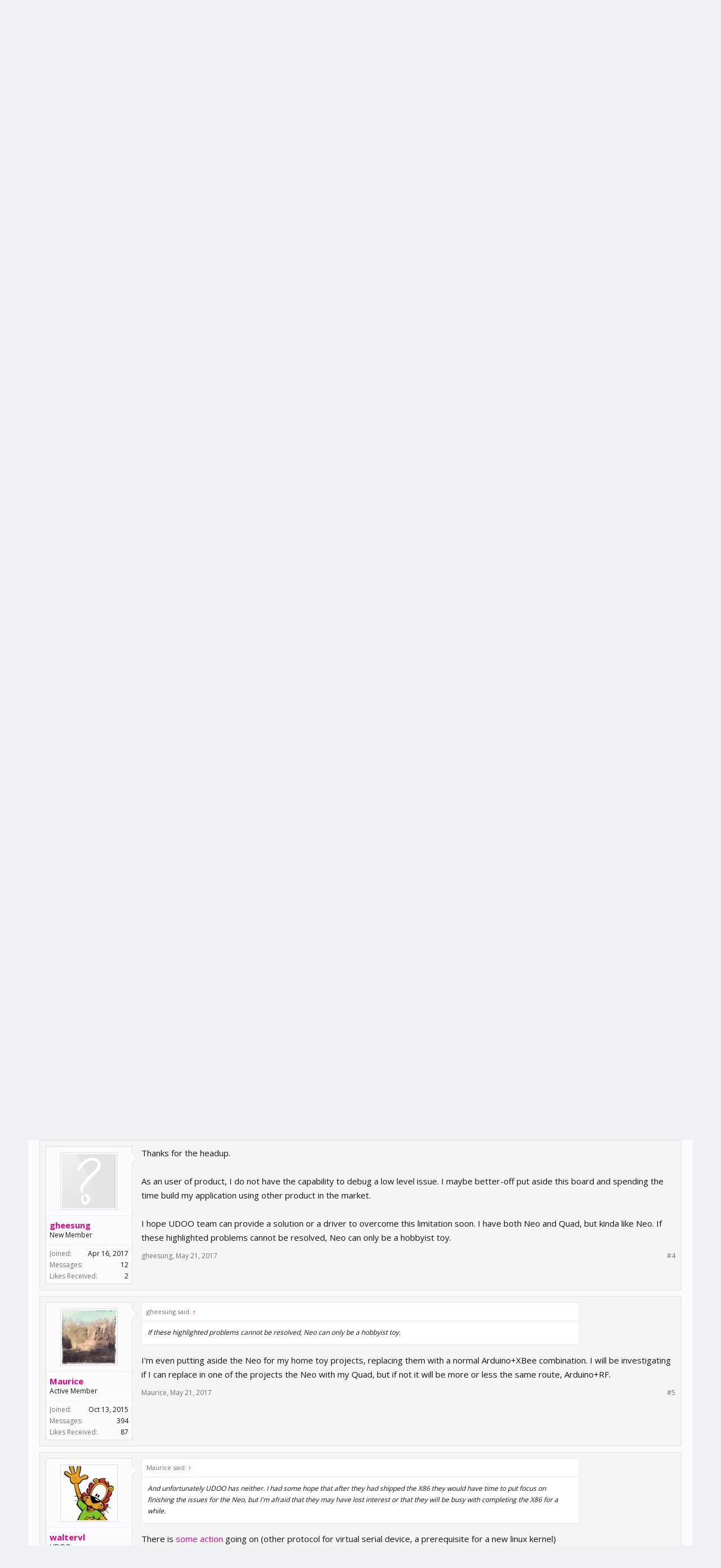

--- FILE ---
content_type: text/html; charset=UTF-8
request_url: https://www.udoo.org/forum/threads/radiohead-library.7132/
body_size: 13018
content:
<!DOCTYPE html>
<html id="XenForo" lang="en-US" dir="LTR" class="Public NoJs LoggedOut NoSidebar  Responsive" xmlns:fb="http://www.facebook.com/2008/fbml">
<head>

	<meta charset="utf-8" />
	<meta http-equiv="X-UA-Compatible" content="IE=Edge,chrome=1" />
	
		<meta name="viewport" content="width=device-width, initial-scale=1" />
	
	
		<base href="https://www.udoo.org/forum/" />
		<script>
			var _b = document.getElementsByTagName('base')[0], _bH = "https://www.udoo.org/forum/";
			if (_b && _b.href != _bH) _b.href = _bH;
		</script>
	

	<title>Radiohead library | UDOO Forum</title>
	
	<noscript><style>.JsOnly, .jsOnly { display: none !important; }</style></noscript>
	<link rel="stylesheet" href="css.php?css=xenforo,form,public&amp;style=6&amp;dir=LTR&amp;d=1741600862" />
	<link rel="stylesheet" href="css.php?css=bb_code,login_bar,message,message_user_info,share_page,thread_view&amp;style=6&amp;dir=LTR&amp;d=1741600862" />
	
	
		<link rel="stylesheet" href="https://maxcdn.bootstrapcdn.com/font-awesome/4.4.0/css/font-awesome.min.css">
	
	
		<link href='//fonts.googleapis.com/css?family=Open+Sans:400,700' rel='stylesheet' type='text/css'>
	

	

	<script>

	(function(i,s,o,g,r,a,m){i['GoogleAnalyticsObject']=r;i[r]=i[r]||function(){
	(i[r].q=i[r].q||[]).push(arguments)},i[r].l=1*new Date();a=s.createElement(o),
	m=s.getElementsByTagName(o)[0];a.async=1;a.src=g;m.parentNode.insertBefore(a,m)
	})(window,document,'script','https://www.google-analytics.com/analytics.js','ga');
	
	ga('create', 'UA-40057783-1', 'auto');
	ga('send', 'pageview');

</script>
		<script src="js/jquery/jquery-1.11.0.min.js"></script>	
		
	<script src="js/xenforo/xenforo.js?_v=417c0c88"></script>

	
	<link rel="apple-touch-icon" href="https://www.udoo.org/images/mano.png" />
	<link rel="alternate" type="application/rss+xml" title="RSS feed for UDOO Forum" href="forums/-/index.rss" />
	
	
	<link rel="canonical" href="http://www.udoo.org/forum/threads/radiohead-library.7132/" />
	<meta name="description" content="I am trying to compile the radiohead sample code for Neo but I have problem compiling. Has anyone successfully get it to work?

#include &lt;RH_ASK.h&gt;..." />	<meta property="og:site_name" content="UDOO Forum" />
	<meta property="og:image" content="https://www.udoo.org/forum/styles/flatawesome/xenforo/avatars/avatar_m.png" />
	<meta property="og:image" content="https://www.udoo.org/images/mano.png" />
	<meta property="og:type" content="article" />
	<meta property="og:url" content="http://www.udoo.org/forum/threads/radiohead-library.7132/" />
	<meta property="og:title" content="Radiohead library" />
	<meta property="og:description" content="I am trying to compile the radiohead sample code for Neo but I have problem compiling. Has anyone successfully get it to work?

#include &lt;RH_ASK.h&gt;..." />
	
	
	

<link rel="icon" href="https://www.udoo.org/forum/favicon.ico" type="image/x-icon">
</head>

<body class="node39 node38 SelectQuotable">



	

<div id="loginBar">
	<div class="pageWidth">
		<div class="pageContent">	
			<h3 id="loginBarHandle">
				<label for="LoginControl"><a href="login/" class="concealed noOutline">Log in or Sign up</a></label>
			</h3>
			
			<span class="helper"></span>

			
		</div>
	</div>
</div>

<div class="topHelper"></div>
<div id="headerMover">
	<div id="headerProxy"></div>

<div id="content" class="thread_view">
	<div class="pageWidth">
		<div class="pageContent">
			<!-- main content area -->
			
			
			
			
						
						
						
						
						<div class="breadBoxTop ">
							
							

<nav>
	
		
			
				
			
		
			
				
			
		
	

	<fieldset class="breadcrumb">
		<a href="misc/quick-navigation-menu?selected=node-39" class="OverlayTrigger jumpMenuTrigger" data-cacheOverlay="true" title="Open quick navigation"><i class="fa fa-sitemap"></i></a>
			
		<div class="boardTitle"><strong>UDOO Forum</strong></div>
		
		<span class="crumbs">
			
				<span class="crust homeCrumb" itemscope="itemscope" itemtype="http://data-vocabulary.org/Breadcrumb">
					<a href="http://www.udoo.org/forum/" class="crumb" rel="up" itemprop="url"><span itemprop="title"><i class="fa fa-home"></i></span></a>
					<span class="arrow"><span></span></span>
				</span>
			
			
			
				<span class="crust selectedTabCrumb" itemscope="itemscope" itemtype="http://data-vocabulary.org/Breadcrumb">
					<a href="https://www.udoo.org/forum/" class="crumb" rel="up" itemprop="url"><span itemprop="title">Forums</span></a>
					<span class="arrow"><span>&gt;</span></span>
				</span>
			
			
			
				
					<span class="crust" itemscope="itemscope" itemtype="http://data-vocabulary.org/Breadcrumb">
						<a href="https://www.udoo.org/forum/#boards.38" class="crumb" rel="up" itemprop="url"><span itemprop="title">Boards</span></a>
						<span class="arrow"><span>&gt;</span></span>
					</span>
				
					<span class="crust" itemscope="itemscope" itemtype="http://data-vocabulary.org/Breadcrumb">
						<a href="https://www.udoo.org/forum/forums/udoo-neo.39/" class="crumb" rel="up" itemprop="url"><span itemprop="title">UDOO NEO</span></a>
						<span class="arrow"><span>&gt;</span></span>
					</span>
				
			
		</span>
	</fieldset>
</nav>
						</div>
						
						
						
					
						<!--[if lt IE 8]>
							<p class="importantMessage">You are using an out of date browser. It  may not display this or other websites correctly.<br />You should upgrade or use an <a href="https://www.google.com/chrome/browser/" target="_blank">alternative browser</a>.</p>
						<![endif]-->

						
						

						
						
						
						
												
							<!-- h1 title, description -->
							<div class="titleBar">
								
								<h1>Radiohead library</h1>
								
								<p id="pageDescription" class="muted ">
	Discussion in '<a href="forums/udoo-neo.39/">UDOO NEO</a>' started by <a href="members/gheesung.40855/" class="username" dir="auto">gheesung</a>, <a href="threads/radiohead-library.7132/"><span class="DateTime" title="May 21, 2017 at 4:52 AM">May 21, 2017</span></a>.
</p>
							</div>
						
						
						
						
						
						<!-- main template -->
						



























	




<div class="pageNavLinkGroup">
	<div class="linkGroup SelectionCountContainer">
		
		
	</div>

	
</div>





<form action="inline-mod/post/switch" method="post"
	class="InlineModForm section"
	data-cookieName="posts"
	data-controls="#InlineModControls"
	data-imodOptions="#ModerationSelect option">

	<ol class="messageList" id="messageList">
		
			
				


<li id="post-27256" class="message   " data-author="gheesung">

	

<div class="messageUserInfo" itemscope="itemscope" itemtype="http://data-vocabulary.org/Person">	
<div class="messageUserBlock ">
	
		<div class="avatarHolder">
			<span class="helper"></span>
			<a href="members/gheesung.40855/" class="avatar Av40855m" data-avatarhtml="true"><img src="styles/flatawesome/xenforo/avatars/avatar_m.png" width="96" height="96" alt="gheesung" /></a>
			
			<!-- slot: message_user_info_avatar -->
		</div>
	


	
		<h3 class="userText">
			<a href="members/gheesung.40855/" class="username" dir="auto" itemprop="name">gheesung</a>
			<em class="userTitle" itemprop="title">New Member</em>
			
			<!-- slot: message_user_info_text -->
		</h3>
	
		
	
		<div class="extraUserInfo">
			
			
				
					<dl class="pairsJustified">
						<dt>Joined:</dt>
						<dd>Apr 16, 2017</dd>
					</dl>
				
				
				
					<dl class="pairsJustified">
						<dt>Messages:</dt>
						<dd><a href="search/member?user_id=40855" class="concealed" rel="nofollow">12</a></dd>
					</dl>
				
				
				
					<dl class="pairsJustified">
						<dt>Likes Received:</dt>
						<dd>2</dd>
					</dl>
				
				
				
			
				
				
				
				
				
			
				
							
						
			
			
		</div>
	
		


	<span class="arrow"><span></span></span>
</div>
</div>

	<div class="messageInfo primaryContent">
		
		
		
		
		
		<div class="messageContent">		
			<article>
				<blockquote class="messageText SelectQuoteContainer ugc baseHtml">
					
					I am trying to compile the radiohead sample code for Neo but I have problem compiling. Has anyone successfully get it to work?<br />
<br />


<div class="bbCodeBlock bbCodeCode">
	<div class="type">Code:</div>
	<pre>#include &lt;RH_ASK.h&gt;
#include &lt;SPI.h&gt; // Not actually used but needed to compile

RH_ASK driver;
//RH_ASK driver(2000, 2, 4, 5); // ESP8266: do not use pin 11

void setup()
{
    Serial.begin(9600);      // Debugging only
    if (!driver.init())
         Serial.println(&quot;init failed&quot;);
}

void loop()
{
    const char *msg = &quot;hello&quot;;

    driver.send((uint8_t *)msg, strlen(msg));
    driver.waitPacketSent();
    Serial.println(&quot;Packet Sent&quot;);
    delay(2000);
}</pre>
</div><br />


<div class="bbCodeBlock bbCodeCode">
	<div class="type">Code:</div>
	<pre>D:\devl\Arduino\libraries\RadioHead\RHHardwareSPI.cpp: In member function 'virtual void RHHardwareSPI::attachInterrupt()':

D:\devl\Arduino\libraries\RadioHead\RHHardwareSPI.cpp:49:9: error: 'class SPIClass' has no member named 'attachInterrupt'
     SPI.attachInterrupt();
         ^

D:\devl\Arduino\libraries\RadioHead\RHHardwareSPI.cpp: In member function 'virtual void RHHardwareSPI::detachInterrupt()':

D:\devl\Arduino\libraries\RadioHead\RHHardwareSPI.cpp:56:9: error: 'class SPIClass' has no member named 'detachInterrupt'
     SPI.detachInterrupt();
         ^

D:\devl\Arduino\libraries\RadioHead\RHHardwareSPI.cpp: In member function 'virtual void RHHardwareSPI::begin()':

D:\devl\Arduino\libraries\RadioHead\RHHardwareSPI.cpp:98:29: error: invalid conversion from 'uint8_t {aka unsigned char}' to 'BitOrder' [-fpermissive]
     SPI.setBitOrder(bitOrder);
                             ^
In file included from D:\devl\Arduino\libraries\RadioHead/RadioHead.h:812:0,
                 from D:\devl\Arduino\libraries\RadioHead/RHGenericSPI.h:10,
                 from D:\devl\Arduino\libraries\RadioHead/RHHardwareSPI.h:10,
                 from D:\devl\Arduino\libraries\RadioHead\RHHardwareSPI.cpp:7:
C:\Users\gheesung\AppData\Local\Arduino15\packages\UDOO\hardware\solox\1.6.7\libraries\SPI/SPI.h:46:7: note: initializing argument 1 of 'void SPIClass::setBitOrder(BitOrder)'
  void setBitOrder(BitOrder);
       ^
D:\devl\Arduino\libraries\RadioHead\RHHardwareSPI.cpp:28:27: error: 'VARIANT_MCK' was not declared in this scope
  #define SPI_CLOCK_DIV16 (VARIANT_MCK/84000000) // 1MHz
                           ^
D:\devl\Arduino\libraries\RadioHead\RHHardwareSPI.cpp:107:16: note: in expansion of macro 'SPI_CLOCK_DIV16'
      divider = SPI_CLOCK_DIV16;
                ^
D:\devl\Arduino\libraries\RadioHead\RHHardwareSPI.cpp:137:9: error: 'class SPIClass' has no member named 'setClockDivider'
     SPI.setClockDivider(divider);
         ^
D:\devl\Arduino\libraries\RadioHead\RHHardwareSPI.cpp:140:9: error: 'class SPIClass' has no member named 'setClockDivider'
     SPI.setClockDivider(divider);
         ^
exit status 1
Error compiling for board UDOO Neo (Cortex M4).</pre>
</div>
					<div class="messageTextEndMarker">&nbsp;</div>
				</blockquote>
			</article>
			
			
		</div>
		
		
		
		
		
		
		
				
		<div class="messageMeta ToggleTriggerAnchor">
			
			<div class="privateControls">
				
				<span class="item muted">
					<span class="authorEnd"><a href="members/gheesung.40855/" class="username author" dir="auto">gheesung</a>,</span>
					<a href="threads/radiohead-library.7132/" title="Permalink" class="datePermalink"><span class="DateTime" title="May 21, 2017 at 4:52 AM">May 21, 2017</span></a>
				</span>
				
				
				
				
				
				
				
				
				
				
				
			</div>
			
			<div class="publicControls">
				<a href="threads/radiohead-library.7132/" title="Permalink" class="item muted postNumber hashPermalink OverlayTrigger" data-href="posts/27256/permalink">#1</a>
				
				
				
				
			</div>
		</div>
	
		
		<div id="likes-post-27256"></div>
	</div>

	
	
	
	
</li>



			
		
			
				


<li id="post-27260" class="message   " data-author="waltervl">

	

<div class="messageUserInfo" itemscope="itemscope" itemtype="http://data-vocabulary.org/Person">	
<div class="messageUserBlock ">
	
		<div class="avatarHolder">
			<span class="helper"></span>
			<a href="members/waltervl.37904/" class="avatar Av37904m" data-avatarhtml="true"><img src="data/avatars/m/37/37904.jpg?1453677763" width="96" height="96" alt="waltervl" /></a>
			
			<!-- slot: message_user_info_avatar -->
		</div>
	


	
		<h3 class="userText">
			<a href="members/waltervl.37904/" class="username" dir="auto" itemprop="name">waltervl</a>
			<em class="userTitle" itemprop="title">UDOOer</em>
			
			<!-- slot: message_user_info_text -->
		</h3>
	
		
	
		<div class="extraUserInfo">
			
			
				
					<dl class="pairsJustified">
						<dt>Joined:</dt>
						<dd>Dec 12, 2015</dd>
					</dl>
				
				
				
					<dl class="pairsJustified">
						<dt>Messages:</dt>
						<dd><a href="search/member?user_id=37904" class="concealed" rel="nofollow">2,314</a></dd>
					</dl>
				
				
				
					<dl class="pairsJustified">
						<dt>Likes Received:</dt>
						<dd>580</dd>
					</dl>
				
				
				
			
				
				
				
				
				
			
				
							
						
			
			
		</div>
	
		


	<span class="arrow"><span></span></span>
</div>
</div>

	<div class="messageInfo primaryContent">
		
		
		
		
		
		<div class="messageContent">		
			<article>
				<blockquote class="messageText SelectQuoteContainer ugc baseHtml">
					
					The SPI library of the Neo is not compatible with the latest Arduino one. That is why you get these errors.<br />
<br />
We as an community have not been able to find a solution. See also known Arduino  issues thread in my signature.<br />
<br />
Edit: Typo
					<div class="messageTextEndMarker">&nbsp;</div>
				</blockquote>
			</article>
			
			
		</div>
		
		
		
			<div class="editDate">
			
				Last edited: <span class="DateTime" title="May 23, 2017 at 9:18 PM">May 23, 2017</span>
			
			</div>
		
		
		
		
		
				
		<div class="messageMeta ToggleTriggerAnchor">
			
			<div class="privateControls">
				
				<span class="item muted">
					<span class="authorEnd"><a href="members/waltervl.37904/" class="username author" dir="auto">waltervl</a>,</span>
					<a href="threads/radiohead-library.7132/#post-27260" title="Permalink" class="datePermalink"><span class="DateTime" title="May 21, 2017 at 9:07 AM">May 21, 2017</span></a>
				</span>
				
				
				
				
				
				
				
				
				
				
				
			</div>
			
			<div class="publicControls">
				<a href="threads/radiohead-library.7132/#post-27260" title="Permalink" class="item muted postNumber hashPermalink OverlayTrigger" data-href="posts/27260/permalink">#2</a>
				
				
				
				
			</div>
		</div>
	
		
		<div id="likes-post-27260"></div>
	</div>

	
	
	
	
</li>

			
		
			
				


<li id="post-27261" class="message   " data-author="Maurice">

	

<div class="messageUserInfo" itemscope="itemscope" itemtype="http://data-vocabulary.org/Person">	
<div class="messageUserBlock ">
	
		<div class="avatarHolder">
			<span class="helper"></span>
			<a href="members/maurice.37630/" class="avatar Av37630m" data-avatarhtml="true"><img src="data/avatars/m/37/37630.jpg?1459886733" width="96" height="96" alt="Maurice" /></a>
			
			<!-- slot: message_user_info_avatar -->
		</div>
	


	
		<h3 class="userText">
			<a href="members/maurice.37630/" class="username" dir="auto" itemprop="name">Maurice</a>
			<em class="userTitle" itemprop="title">Active Member</em>
			
			<!-- slot: message_user_info_text -->
		</h3>
	
		
	
		<div class="extraUserInfo">
			
			
				
					<dl class="pairsJustified">
						<dt>Joined:</dt>
						<dd>Oct 13, 2015</dd>
					</dl>
				
				
				
					<dl class="pairsJustified">
						<dt>Messages:</dt>
						<dd><a href="search/member?user_id=37630" class="concealed" rel="nofollow">394</a></dd>
					</dl>
				
				
				
					<dl class="pairsJustified">
						<dt>Likes Received:</dt>
						<dd>87</dd>
					</dl>
				
				
				
			
				
				
				
				
				
			
				
							
						
			
			
		</div>
	
		


	<span class="arrow"><span></span></span>
</div>
</div>

	<div class="messageInfo primaryContent">
		
		
		
		
		
		<div class="messageContent">		
			<article>
				<blockquote class="messageText SelectQuoteContainer ugc baseHtml">
					
					<div class="bbCodeBlock bbCodeQuote" data-author="waltervl">
	<aside>
		
			<div class="attribution type">waltervl said:
				
					<a href="goto/post?id=27260#post-27260" class="AttributionLink">&uarr;</a>
				
			</div>
		
		<blockquote class="quoteContainer"><div class="quote">We as an community have not been ableto did a solution.</div><div class="quoteExpand">Click to expand...</div></blockquote>
	</aside>
</div>And unfortunately UDOO has neither. I had some hope that after they had shipped the X86 they would have time to put focus on finishing the issues for the Neo, but I&#039;m afraid that they may have lost interest or that they will be busy with completing the X86 for a while.
					<div class="messageTextEndMarker">&nbsp;</div>
				</blockquote>
			</article>
			
			
		</div>
		
		
		
		
		
		
		
				
		<div class="messageMeta ToggleTriggerAnchor">
			
			<div class="privateControls">
				
				<span class="item muted">
					<span class="authorEnd"><a href="members/maurice.37630/" class="username author" dir="auto">Maurice</a>,</span>
					<a href="threads/radiohead-library.7132/#post-27261" title="Permalink" class="datePermalink"><span class="DateTime" title="May 21, 2017 at 9:23 AM">May 21, 2017</span></a>
				</span>
				
				
				
				
				
				
				
				
				
				
				
			</div>
			
			<div class="publicControls">
				<a href="threads/radiohead-library.7132/#post-27261" title="Permalink" class="item muted postNumber hashPermalink OverlayTrigger" data-href="posts/27261/permalink">#3</a>
				
				
				
				
			</div>
		</div>
	
		
		<div id="likes-post-27261"></div>
	</div>

	
	
	
	
</li>

			
		
			
				


<li id="post-27262" class="message   " data-author="gheesung">

	

<div class="messageUserInfo" itemscope="itemscope" itemtype="http://data-vocabulary.org/Person">	
<div class="messageUserBlock ">
	
		<div class="avatarHolder">
			<span class="helper"></span>
			<a href="members/gheesung.40855/" class="avatar Av40855m" data-avatarhtml="true"><img src="styles/flatawesome/xenforo/avatars/avatar_m.png" width="96" height="96" alt="gheesung" /></a>
			
			<!-- slot: message_user_info_avatar -->
		</div>
	


	
		<h3 class="userText">
			<a href="members/gheesung.40855/" class="username" dir="auto" itemprop="name">gheesung</a>
			<em class="userTitle" itemprop="title">New Member</em>
			
			<!-- slot: message_user_info_text -->
		</h3>
	
		
	
		<div class="extraUserInfo">
			
			
				
					<dl class="pairsJustified">
						<dt>Joined:</dt>
						<dd>Apr 16, 2017</dd>
					</dl>
				
				
				
					<dl class="pairsJustified">
						<dt>Messages:</dt>
						<dd><a href="search/member?user_id=40855" class="concealed" rel="nofollow">12</a></dd>
					</dl>
				
				
				
					<dl class="pairsJustified">
						<dt>Likes Received:</dt>
						<dd>2</dd>
					</dl>
				
				
				
			
				
				
				
				
				
			
				
							
						
			
			
		</div>
	
		


	<span class="arrow"><span></span></span>
</div>
</div>

	<div class="messageInfo primaryContent">
		
		
		
		
		
		<div class="messageContent">		
			<article>
				<blockquote class="messageText SelectQuoteContainer ugc baseHtml">
					
					Thanks for the headup. <br />
<br />
As an user of product, I do not have the capability to debug a low level issue. I maybe better-off put aside this board  and spending the time build my application using other product in the market.<br />
<br />
I hope UDOO team can provide a solution or a driver to overcome this limitation soon. I have both Neo and Quad, but kinda like Neo. If these highlighted problems cannot be resolved, Neo can only be a hobbyist toy.
					<div class="messageTextEndMarker">&nbsp;</div>
				</blockquote>
			</article>
			
			
		</div>
		
		
		
		
		
		
		
				
		<div class="messageMeta ToggleTriggerAnchor">
			
			<div class="privateControls">
				
				<span class="item muted">
					<span class="authorEnd"><a href="members/gheesung.40855/" class="username author" dir="auto">gheesung</a>,</span>
					<a href="threads/radiohead-library.7132/#post-27262" title="Permalink" class="datePermalink"><span class="DateTime" title="May 21, 2017 at 9:46 AM">May 21, 2017</span></a>
				</span>
				
				
				
				
				
				
				
				
				
				
				
			</div>
			
			<div class="publicControls">
				<a href="threads/radiohead-library.7132/#post-27262" title="Permalink" class="item muted postNumber hashPermalink OverlayTrigger" data-href="posts/27262/permalink">#4</a>
				
				
				
				
			</div>
		</div>
	
		
		<div id="likes-post-27262"></div>
	</div>

	
	
	
	
</li>

			
		
			
				


<li id="post-27263" class="message   " data-author="Maurice">

	

<div class="messageUserInfo" itemscope="itemscope" itemtype="http://data-vocabulary.org/Person">	
<div class="messageUserBlock ">
	
		<div class="avatarHolder">
			<span class="helper"></span>
			<a href="members/maurice.37630/" class="avatar Av37630m" data-avatarhtml="true"><img src="data/avatars/m/37/37630.jpg?1459886733" width="96" height="96" alt="Maurice" /></a>
			
			<!-- slot: message_user_info_avatar -->
		</div>
	


	
		<h3 class="userText">
			<a href="members/maurice.37630/" class="username" dir="auto" itemprop="name">Maurice</a>
			<em class="userTitle" itemprop="title">Active Member</em>
			
			<!-- slot: message_user_info_text -->
		</h3>
	
		
	
		<div class="extraUserInfo">
			
			
				
					<dl class="pairsJustified">
						<dt>Joined:</dt>
						<dd>Oct 13, 2015</dd>
					</dl>
				
				
				
					<dl class="pairsJustified">
						<dt>Messages:</dt>
						<dd><a href="search/member?user_id=37630" class="concealed" rel="nofollow">394</a></dd>
					</dl>
				
				
				
					<dl class="pairsJustified">
						<dt>Likes Received:</dt>
						<dd>87</dd>
					</dl>
				
				
				
			
				
				
				
				
				
			
				
							
						
			
			
		</div>
	
		


	<span class="arrow"><span></span></span>
</div>
</div>

	<div class="messageInfo primaryContent">
		
		
		
		
		
		<div class="messageContent">		
			<article>
				<blockquote class="messageText SelectQuoteContainer ugc baseHtml">
					
					<div class="bbCodeBlock bbCodeQuote" data-author="gheesung">
	<aside>
		
			<div class="attribution type">gheesung said:
				
					<a href="goto/post?id=27262#post-27262" class="AttributionLink">&uarr;</a>
				
			</div>
		
		<blockquote class="quoteContainer"><div class="quote">If these highlighted problems cannot be resolved, Neo can only be a hobbyist toy.</div><div class="quoteExpand">Click to expand...</div></blockquote>
	</aside>
</div>I&#039;m even putting aside the Neo for my home toy projects, replacing them with a normal Arduino+XBee combination. I will be investigating if I can replace in one of the projects the Neo with my Quad, but if not it will be more or less the same route, Arduino+RF.
					<div class="messageTextEndMarker">&nbsp;</div>
				</blockquote>
			</article>
			
			
		</div>
		
		
		
		
		
		
		
				
		<div class="messageMeta ToggleTriggerAnchor">
			
			<div class="privateControls">
				
				<span class="item muted">
					<span class="authorEnd"><a href="members/maurice.37630/" class="username author" dir="auto">Maurice</a>,</span>
					<a href="threads/radiohead-library.7132/#post-27263" title="Permalink" class="datePermalink"><span class="DateTime" title="May 21, 2017 at 11:00 AM">May 21, 2017</span></a>
				</span>
				
				
				
				
				
				
				
				
				
				
				
			</div>
			
			<div class="publicControls">
				<a href="threads/radiohead-library.7132/#post-27263" title="Permalink" class="item muted postNumber hashPermalink OverlayTrigger" data-href="posts/27263/permalink">#5</a>
				
				
				
				
			</div>
		</div>
	
		
		<div id="likes-post-27263"></div>
	</div>

	
	
	
	
</li>

			
		
			
				


<li id="post-27354" class="message   " data-author="waltervl">

	

<div class="messageUserInfo" itemscope="itemscope" itemtype="http://data-vocabulary.org/Person">	
<div class="messageUserBlock ">
	
		<div class="avatarHolder">
			<span class="helper"></span>
			<a href="members/waltervl.37904/" class="avatar Av37904m" data-avatarhtml="true"><img src="data/avatars/m/37/37904.jpg?1453677763" width="96" height="96" alt="waltervl" /></a>
			
			<!-- slot: message_user_info_avatar -->
		</div>
	


	
		<h3 class="userText">
			<a href="members/waltervl.37904/" class="username" dir="auto" itemprop="name">waltervl</a>
			<em class="userTitle" itemprop="title">UDOOer</em>
			
			<!-- slot: message_user_info_text -->
		</h3>
	
		
	
		<div class="extraUserInfo">
			
			
				
					<dl class="pairsJustified">
						<dt>Joined:</dt>
						<dd>Dec 12, 2015</dd>
					</dl>
				
				
				
					<dl class="pairsJustified">
						<dt>Messages:</dt>
						<dd><a href="search/member?user_id=37904" class="concealed" rel="nofollow">2,314</a></dd>
					</dl>
				
				
				
					<dl class="pairsJustified">
						<dt>Likes Received:</dt>
						<dd>580</dd>
					</dl>
				
				
				
			
				
				
				
				
				
			
				
							
						
			
			
		</div>
	
		


	<span class="arrow"><span></span></span>
</div>
</div>

	<div class="messageInfo primaryContent">
		
		
		
		
		
		<div class="messageContent">		
			<article>
				<blockquote class="messageText SelectQuoteContainer ugc baseHtml">
					
					<div class="bbCodeBlock bbCodeQuote" data-author="Maurice">
	<aside>
		
			<div class="attribution type">Maurice said:
				
					<a href="goto/post?id=27261#post-27261" class="AttributionLink">&uarr;</a>
				
			</div>
		
		<blockquote class="quoteContainer"><div class="quote">And unfortunately UDOO has neither. I had some hope that after they had shipped the X86 they would have time to put focus on finishing the issues for the Neo, but I&#039;m afraid that they may have lost interest or that they will be busy with completing the X86 for a while.</div><div class="quoteExpand">Click to expand...</div></blockquote>
	</aside>
</div>There is <a href="https://github.com/UDOOboard/arduino-board-package/commits/rpmsg" target="_blank" class="externalLink" rel="nofollow">some action</a> going on (other protocol for virtual serial device, a prerequisite for a new linux kernel)<br />
Hoping that the <a href="https://www.udoo.org/forum/threads/known-neo-arduino-problems-overview.4513/" class="internalLink">other issues</a> will be adressed directly after that.
					<div class="messageTextEndMarker">&nbsp;</div>
				</blockquote>
			</article>
			
			
		</div>
		
		
		
		
		
		
		
				
		<div class="messageMeta ToggleTriggerAnchor">
			
			<div class="privateControls">
				
				<span class="item muted">
					<span class="authorEnd"><a href="members/waltervl.37904/" class="username author" dir="auto">waltervl</a>,</span>
					<a href="threads/radiohead-library.7132/#post-27354" title="Permalink" class="datePermalink"><span class="DateTime" title="May 23, 2017 at 9:09 PM">May 23, 2017</span></a>
				</span>
				
				
				
				
				
				
				
				
				
				
				
			</div>
			
			<div class="publicControls">
				<a href="threads/radiohead-library.7132/#post-27354" title="Permalink" class="item muted postNumber hashPermalink OverlayTrigger" data-href="posts/27354/permalink">#6</a>
				
				
				
				
			</div>
		</div>
	
		
		<div id="likes-post-27354"></div>
	</div>

	
	
	
	
</li>

			
		
			
				


<li id="post-27359" class="message   " data-author="jas-mx">

	

<div class="messageUserInfo" itemscope="itemscope" itemtype="http://data-vocabulary.org/Person">	
<div class="messageUserBlock ">
	
		<div class="avatarHolder">
			<span class="helper"></span>
			<a href="members/jas-mx.35057/" class="avatar Av35057m" data-avatarhtml="true"><img src="styles/flatawesome/xenforo/avatars/avatar_m.png" width="96" height="96" alt="jas-mx" /></a>
			
			<!-- slot: message_user_info_avatar -->
		</div>
	


	
		<h3 class="userText">
			<a href="members/jas-mx.35057/" class="username" dir="auto" itemprop="name">jas-mx</a>
			<em class="userTitle" itemprop="title">Active Member</em>
			
			<!-- slot: message_user_info_text -->
		</h3>
	
		
	
		<div class="extraUserInfo">
			
			
				
					<dl class="pairsJustified">
						<dt>Joined:</dt>
						<dd>Dec 31, 2013</dd>
					</dl>
				
				
				
					<dl class="pairsJustified">
						<dt>Messages:</dt>
						<dd><a href="search/member?user_id=35057" class="concealed" rel="nofollow">407</a></dd>
					</dl>
				
				
				
					<dl class="pairsJustified">
						<dt>Likes Received:</dt>
						<dd>118</dd>
					</dl>
				
				
				
			
				
				
				
				
				
			
				
							
						
			
			
		</div>
	
		


	<span class="arrow"><span></span></span>
</div>
</div>

	<div class="messageInfo primaryContent">
		
		
		
		
		
		<div class="messageContent">		
			<article>
				<blockquote class="messageText SelectQuoteContainer ugc baseHtml">
					
					<div class="bbCodeBlock bbCodeQuote" data-author="waltervl">
	<aside>
		
			<div class="attribution type">waltervl said:
				
					<a href="goto/post?id=27354#post-27354" class="AttributionLink">&uarr;</a>
				
			</div>
		
		<blockquote class="quoteContainer"><div class="quote">There is <a href="https://github.com/UDOOboard/arduino-board-package/commits/rpmsg" target="_blank" class="externalLink" rel="nofollow">some action</a> going on (other protocol for virtual serial device, a prerequisite for a new linux kernel)</div><div class="quoteExpand">Click to expand...</div></blockquote>
	</aside>
</div>Not sure what action your expecting, but that change is just for porting rpsmg support to MQX which in itself is EOL (dropped by NXP for imx6sx). Therefore supporting a newer kernel may also be problematic.
					<div class="messageTextEndMarker">&nbsp;</div>
				</blockquote>
			</article>
			
			
		</div>
		
		
		
			<div class="editDate">
			
				Last edited: <span class="DateTime" title="May 24, 2017 at 7:39 AM">May 24, 2017</span>
			
			</div>
		
		
		
		
		
				
		<div class="messageMeta ToggleTriggerAnchor">
			
			<div class="privateControls">
				
				<span class="item muted">
					<span class="authorEnd"><a href="members/jas-mx.35057/" class="username author" dir="auto">jas-mx</a>,</span>
					<a href="threads/radiohead-library.7132/#post-27359" title="Permalink" class="datePermalink"><span class="DateTime" title="May 24, 2017 at 7:14 AM">May 24, 2017</span></a>
				</span>
				
				
				
				
				
				
				
				
				
				
				
			</div>
			
			<div class="publicControls">
				<a href="threads/radiohead-library.7132/#post-27359" title="Permalink" class="item muted postNumber hashPermalink OverlayTrigger" data-href="posts/27359/permalink">#7</a>
				
				
				
				
			</div>
		</div>
	
		
		<div id="likes-post-27359"></div>
	</div>

	
	
	
	
</li>

			
		
		
	</ol>

	

	<input type="hidden" name="_xfToken" value="" />

</form>

	<div class="pageNavLinkGroup">
			
				
					<div class="linkGroup">
						
							<label for="LoginControl"><a href="login/" class="concealed element">(You must log in or sign up to reply here.)</a></label>
						
					</div>
				
			
			<div class="linkGroup" style="display: none"><a href="javascript:" class="muted JsOnly DisplayIgnoredContent Tooltip" title="Show hidden content by ">Show Ignored Content</a></div>

			
	</div>













	



	

	<div class="sharePage">
		<h3 class="textHeading larger">Share This Page</h3>
		
			
			
				<div class="tweet shareControl">
					<a href="https://twitter.com/share" class="twitter-share-button"
						data-count="horizontal"
						data-lang="en-US"
						data-url="http://www.udoo.org/forum/threads/radiohead-library.7132/"
						data-text="Radiohead library"
						
						data-related="UDOO_Board">Tweet</a>
				</div>
			
			
				<div class="plusone shareControl">
					<div class="g-plusone" data-size="medium" data-count="true" data-href="http://www.udoo.org/forum/threads/radiohead-library.7132/"></div>
				</div>
			
			
				<div class="facebookLike shareControl">
					
					<div class="fb-like" data-href="http://www.udoo.org/forum/threads/radiohead-library.7132/" data-width="400" data-layout="standard" data-action="recommend" data-show-faces="true" data-colorscheme="light"></div>
				</div>
			
			
		
	</div>

						
						
						
						
							<!-- login form, to be moved to the upper drop-down -->
							







<form action="login/login" method="post" class="xenForm " id="login" style="display:none">

	

	<div class="ctrlWrapper">
		<dl class="ctrlUnit">
			<dt><label for="LoginControl">Your name or email address:</label></dt>
			<dd><input type="text" name="login" id="LoginControl" class="textCtrl" tabindex="101" /></dd>
		</dl>
	
	
		<dl class="ctrlUnit">
			<dt>
				<label for="ctrl_password">Do you already have an account?</label>
			</dt>
			<dd>
				<ul>
					<li><label for="ctrl_not_registered"><input type="radio" name="register" value="1" id="ctrl_not_registered" tabindex="105" />
						No, create an account now.</label></li>
					<li><label for="ctrl_registered"><input type="radio" name="register" value="0" id="ctrl_registered" tabindex="105" checked="checked" class="Disabler" />
						Yes, my password is:</label></li>
					<li id="ctrl_registered_Disabler">
						<input type="password" name="password" class="textCtrl" id="ctrl_password" tabindex="102" />
						<div class="lostPassword"><a href="lost-password/" class="OverlayTrigger OverlayCloser" tabindex="106">Forgot your password?</a></div>
					</li>
				</ul>
			</dd>
		</dl>
	
		
		<dl class="ctrlUnit submitUnit">
			<dt></dt>
			<dd>
				<input type="submit" class="button primary" value="Log in" tabindex="104" data-loginPhrase="Log in" data-signupPhrase="Sign up" />
				<label for="ctrl_remember" class="rememberPassword"><input type="checkbox" name="remember" value="1" id="ctrl_remember" tabindex="103" /> Stay logged in</label>
			</dd>
		</dl>
	</div>

	<input type="hidden" name="cookie_check" value="1" />
	<input type="hidden" name="redirect" value="/forum/threads/radiohead-library.7132/" />
	<input type="hidden" name="_xfToken" value="" />

</form>
						
						
					
			
						
			<div class="breadBoxBottom">

<nav>
	

	<fieldset class="breadcrumb">
		<a href="misc/quick-navigation-menu?selected=node-39" class="OverlayTrigger jumpMenuTrigger" data-cacheOverlay="true" title="Open quick navigation"><i class="fa fa-sitemap"></i></a>
			
		<div class="boardTitle"><strong>UDOO Forum</strong></div>
		
		<span class="crumbs">
			
				<span class="crust homeCrumb">
					<a href="http://www.udoo.org/forum/" class="crumb"><span><i class="fa fa-home"></i></span></a>
					<span class="arrow"><span></span></span>
				</span>
			
			
			
				<span class="crust selectedTabCrumb">
					<a href="https://www.udoo.org/forum/" class="crumb"><span>Forums</span></a>
					<span class="arrow"><span>&gt;</span></span>
				</span>
			
			
			
				
					<span class="crust">
						<a href="https://www.udoo.org/forum/#boards.38" class="crumb"><span>Boards</span></a>
						<span class="arrow"><span>&gt;</span></span>
					</span>
				
					<span class="crust">
						<a href="https://www.udoo.org/forum/forums/udoo-neo.39/" class="crumb"><span>UDOO NEO</span></a>
						<span class="arrow"><span>&gt;</span></span>
					</span>
				
			
		</span>
	</fieldset>
</nav></div>
			
						
			
						
		</div>
	</div>
</div>

<header>
	


<div id="header">
	<link rel="stylesheet" id="redux-google-fonts-css"  href="//fonts.googleapis.com/css?family=Raleway%3A700%2C500%2C600%7CRoboto+Slab%7CQuicksand%3A700&#038;subset=latin&#038;ver=1421317743" type="text/css" media="all" />

<div id="logoBlock">
	<div class="pageWidth">
		<div class="pageContent" style="text-align:right;">

			<div id="logo" style="float:left; height: 50px; max-width: 100%; margin-top: 0px;">
				<a href="http://udoo.org/forum/" title="UDOO">
					<img src="http://udoo.org/wp-content/uploads/2019/05/logoogo.png" alt="" />						
				</a>
			</div>
	
			<nav class="header-menu menu-style- menu-uppercase-yes submenu-">
					<ul id="header-menu" class="menu">
                        
                        
<li class="menu-item-1964 color 2ecc71 menu-item menu-item-type-custom menu-item-object-custom menu-item-has-children simple"><a href="#">UDOO PRODUCTS</a>
<ul class="sub-menu">
	<li class="menu-item-9937 menu-item menu-item-type-post_type menu-item-object-page "><a href="#">UDOO BOLT GEAR</a><ul class="sub-menu">
    <li class="menu-item-8320 menu-item menu-item-type-post_type menu-item-object-page "><a href="https://www.udoo.org/udooboltgear/">OVERVIEW</a></li>
	<li class="menu-item-4942 menu-item menu-item-type-post_type menu-item-object-page "><a href="https://www.udoo.org/udoo-bolt-gear/">DISCOVER</a></li>
	<li class="menu-item-4941 menu-item menu-item-type-post_type menu-item-object-page "><a href="https://www.udoo.org/get-started-bolt-gear/">GET STARTED</a></li>
	<li class="menu-item-8570 menu-item menu-item-type-post_type menu-item-object-page "><a href="https://www.udoo.org/docs-gear/">DOCS</a></li>
	<li class="menu-item-8151 menu-item menu-item-type-post_type menu-item-object-page "><a href="https://shop.udoo.org/udoo-bolt-gear.html" target="_blank">BUY</a></li>
        </ul></li>
	
    <li class="menu-item-9937 menu-item menu-item-type-post_type menu-item-object-page "><a href="#">UDOO BOLT</a><ul class="sub-menu">
    
	<li class="menu-item-4942 menu-item menu-item-type-post_type menu-item-object-page "><a href="https://www.udoo.org/udoo-bolt/">DISCOVER</a></li>
	<li class="menu-item-4941 menu-item menu-item-type-post_type menu-item-object-page "><a href="https://www.udoo.org/get-started-bolt/">GET STARTED</a></li>
	<li class="menu-item-8570 menu-item menu-item-type-post_type menu-item-object-page "><a href="https://www.udoo.org/docs-bolt/">DOCS</a></li>
	<li class="menu-item-8151 menu-item menu-item-type-post_type menu-item-object-page "><a href="https://shop.udoo.org/products/bolt.html" target="_blank">BUY</a></li>
        </ul></li>
    
    <li class="menu-item-9937 menu-item menu-item-type-post_type menu-item-object-page "><a href="#">UDOO X86 II</a><ul class="sub-menu">
    
	<li class="menu-item-4942 menu-item menu-item-type-post_type menu-item-object-page "><a href="https://www.udoo.org/udoo-x86-ii/">DISCOVER</a></li>
	<li class="menu-item-4941 menu-item menu-item-type-post_type menu-item-object-page "><a href="https://www.udoo.org/get-started-x86-ii/">GET STARTED</a></li>
	<li class="menu-item-8570 menu-item menu-item-type-post_type menu-item-object-page "><a href="https://www.udoo.org/docs-x86/">DOCS</a></li>
	<li class="menu-item-8151 menu-item menu-item-type-post_type menu-item-object-page "><a href="https://shop.udoo.org/x86.html" target="_blank">BUY</a></li>
        </ul></li>
    
    <li class="menu-item-9937 menu-item menu-item-type-post_type menu-item-object-page "><a href="#">UDOO NEO</a><ul class="sub-menu">
    
	<li class="menu-item-4942 menu-item menu-item-type-post_type menu-item-object-page "><a href="https://www.udoo.org/udoo-neo/">DISCOVER</a></li>
	<li class="menu-item-4941 menu-item menu-item-type-post_type menu-item-object-page "><a href="https://www.udoo.org/get-started-neo/">GET STARTED</a></li>
        <li class="menu-item-4941 menu-item menu-item-type-post_type menu-item-object-page "><a href="https://www.udoo.org/resources-neo/">RESOURCES</a></li>
	<li class="menu-item-8570 menu-item menu-item-type-post_type menu-item-object-page "><a href="https://www.udoo.org/docs-neo/">DOCS</a></li>
	<li class="menu-item-8151 menu-item menu-item-type-post_type menu-item-object-page "><a href="https://shop.udoo.org/neo.html" target="_blank">BUY</a></li>
        </ul></li>
    
    <li class="menu-item-9937 menu-item menu-item-type-post_type menu-item-object-page "><a href="#">UDOO QUAD/DUAL</a><ul class="sub-menu">
    
	<li class="menu-item-4942 menu-item menu-item-type-post_type menu-item-object-page "><a href="https://www.udoo.org/udoo-quad-dual/">DISCOVER</a></li>
	<li class="menu-item-4941 menu-item menu-item-type-post_type menu-item-object-page "><a href="https://www.udoo.org/get-started-quad-dual/">GET STARTED</a></li>
        <li class="menu-item-4941 menu-item menu-item-type-post_type menu-item-object-page "><a href="https://www.udoo.org/resources-quad-dual/">RESOURCES</a></li>
	<li class="menu-item-8570 menu-item menu-item-type-post_type menu-item-object-page "><a href="https://www.udoo.org/docs/">DOCS</a></li>
	<li class="menu-item-8151 menu-item menu-item-type-post_type menu-item-object-page "><a href="https://shop.udoo.org/quad-dual.html" target="_blank">BUY</a></li>
        </ul></li>
    
    <li class="menu-item-9937 menu-item menu-item-type-post_type menu-item-object-page "><a href="#">UDOO BRICKS</a><ul class="sub-menu">
    
	<li class="menu-item-4942 menu-item menu-item-type-post_type menu-item-object-page "><a href="https://www.udoo.org/check-out-udoo-bricks/">DISCOVER</a></li>
	<li class="menu-item-8151 menu-item menu-item-type-post_type menu-item-object-page "><a href="https://shop.udoo.org/" target="_blank">BUY</a></li>
        </ul></li>
   
</ul>
</li>
                        
<li class="menu-item-1989 menu-item menu-item-type-custom menu-item-object-custom menu-item-has-children simple"><a href="#">COMMUNITY</a>
<ul class="sub-menu">
	<li class="menu-item-1990 menu-item menu-item-type-post_type menu-item-object-page "><a href="https://www.udoo.org/blog/">BLOG</a></li>
	<li class="menu-item-1991 menu-item menu-item-type-custom menu-item-object-custom "><a href="https://www.udoo.org/forum/">FORUM</a></li>
</ul>
</li>

<li class="menu-item-4382 menu-item menu-item-type-custom menu-item-object-custom simple"><a href="http://udoo.hackster.io/" target="_blank">PROJECTS</a></li>
</ul>				</nav>

	
			<div style="height:80px; float:right;">
			<a class="btn ksbutton_shop_buy" href="https://www.udoo.org/distributors/" role="button"><i class="fa fa-shopping-cart" aria-hidden="true"></i> DISTRIBUTORS</a>
			<a class="btn ksbutton_shop_buy" href="http://shop.udoo.org/" role="button" target="_blank"><i class="fa fa-shopping-cart" aria-hidden="true"></i> SHOP</a>
			</div>

		</div>
	</div>
</div>
	

<div id="navigation" class="pageWidth withSearch">
	<div class="pageContent">
		<nav>

<div class="navTabs">
	<ul class="publicTabs">
		<!-- extra tabs: home -->
		
		
		
		<!-- forums -->
		
			<li class="navTab forums selected">
			
				<a href="https://www.udoo.org/forum/" class="navLink">Forums</a>
				<a href="https://www.udoo.org/forum/" class="SplitCtrl" rel="Menu"><i class="fa fa-bars"></i></a>
				
				<div class="tabLinks forumsTabLinks">
					<div class="primaryContent menuHeader">
						<h3>Forums</h3>
						<div class="muted">Quick Links</div>
					</div>
					<ul class="secondaryContent blockLinksList">
					
						
						<li><a href="search/?type=post">Search Forums</a></li>
						
						<li><a href="find-new/posts" rel="nofollow">Recent Posts</a></li>
					
					</ul>
				</div>
			</li>
		
		
		
		<!-- extra tabs: middle -->
		
		
		
		<!-- members -->
		
			<li class="navTab members Popup PopupControl PopupClosed">
			
				<a href="https://www.udoo.org/forum/members/" class="navLink">Members</a>
				<a href="https://www.udoo.org/forum/members/" class="SplitCtrl" rel="Menu"><i class="fa fa-bars"></i></a>
				
				<div class="Menu JsOnly tabMenu membersTabLinks">
					<div class="primaryContent menuHeader">
						<h3>Members</h3>
						<div class="muted">Quick Links</div>
					</div>
					<ul class="secondaryContent blockLinksList">
					
						<li><a href="members/">Notable Members</a></li>
						
						<li><a href="online/">Current Visitors</a></li>
						<li><a href="recent-activity/">Recent Activity</a></li>
						<li><a href="find-new/profile-posts" rel="nofollow">New Profile Posts</a></li>
					
					</ul>
				</div>
			</li>
						
		
		<!-- extra tabs: end -->
		

		<!-- responsive popup -->
		<li class="navTab navigationHiddenTabs Popup PopupControl PopupClosed" style="display:none">	
						
			<a rel="Menu" class="navLink NoPopupGadget"><span class="menuIcon">Menu</span></a>
			
			<div class="Menu JsOnly blockLinksList primaryContent" id="NavigationHiddenMenu"></div>
		</li>
			
		
		<!-- no selection -->
		
		
	</ul>
	
	
</div>

<span class="helper"></span>
			
		</nav>	
	</div>
</div>
	

<div id="searchBar" class="pageWidth">
	
	<span id="QuickSearchPlaceholder" title="Search"><i class="fa fa-search"></i></span>
	<fieldset id="QuickSearch">
		<form action="search/search" method="post" class="formPopup">
			
			<div class="primaryControls">
				<!-- block: primaryControls -->
				<input type="search" name="keywords" value="" class="textCtrl" placeholder="Search..." title="Enter your search and hit enter" id="QuickSearchQuery" />				
				<!-- end block: primaryControls -->
			</div>
			
			<div class="secondaryControls">
				<div class="controlsWrapper">
				
					<!-- block: secondaryControls -->
					<dl class="ctrlUnit">
						<dt></dt>
						<dd><ul>
							<li><label><input type="checkbox" name="title_only" value="1"
								id="search_bar_title_only" class="AutoChecker"
								data-uncheck="#search_bar_thread" /> Search titles only</label></li>
						</ul></dd>
					</dl>
				
					<dl class="ctrlUnit">
						<dt><label for="searchBar_users">Posted by Member:</label></dt>
						<dd>
							<input type="text" name="users" value="" class="textCtrl AutoComplete" id="searchBar_users" />
							<p class="explain">Separate names with a comma.</p>
						</dd>
					</dl>
				
					<dl class="ctrlUnit">
						<dt><label for="searchBar_date">Newer Than:</label></dt>
						<dd><input type="date" name="date" value="" class="textCtrl" id="searchBar_date" /></dd>
					</dl>
					
					
					<dl class="ctrlUnit">
						<dt></dt>
						<dd><ul>
								
									<li><label title="Search only Radiohead library"><input type="checkbox" name="type[post][thread_id]" value="7132"
	id="search_bar_thread" class="AutoChecker"
	data-uncheck="#search_bar_title_only, #search_bar_nodes" /> Search this thread only</label></li>
								
									<li><label title="Search only UDOO NEO"><input type="checkbox" name="nodes[]" value="39"
	id="search_bar_nodes" class="Disabler AutoChecker" checked="checked"
	data-uncheck="#search_bar_thread" /> Search this forum only</label>
	<ul id="search_bar_nodes_Disabler">
		<li><label><input type="checkbox" name="type[post][group_discussion]" value="1"
			id="search_bar_group_discussion" class="AutoChecker"
			data-uncheck="#search_bar_thread" /> Display results as threads</label></li>
	</ul></li>
								
						</ul></dd>
					</dl>
					
				</div>
				<!-- end block: secondaryControls -->
				
				<dl class="ctrlUnit submitUnit">
					<dt></dt>
					<dd>
						<input type="submit" value="Search" class="button primary Tooltip" title="Find Now" />
						<div class="Popup" id="commonSearches">
							<a rel="Menu" class="button NoPopupGadget Tooltip" title="Useful Searches" data-tipclass="flipped"><span class="arrowWidget"></span></a>
							<div class="Menu">
								<div class="primaryContent menuHeader">
									<h3>Useful Searches</h3>
								</div>
								<ul class="secondaryContent blockLinksList">
									<!-- block: useful_searches -->
									<li><a href="find-new/posts?recent=1" rel="nofollow">Recent Posts</a></li>
									
									<!-- end block: useful_searches -->
								</ul>
							</div>
						</div>
						<a href="search/" class="button moreOptions Tooltip" title="Advanced Search">More...</a>
					</dd>
				</dl>
				
			</div>
			
			<input type="hidden" name="_xfToken" value="" />
		</form>		
	</fieldset>
	
</div>
</div>

	
	
</header>

</div>

<footer>
	


<div class="footer">
	<div class="pageWidth">
		
<div class="row">
	<div class="col-md-3 column">
		<div id="nav_menu-2" class="widget widget_nav_menu"><h3 class="widget-title">ABOUT</h3><div class="menu-footer-1-container"><ul id="menu-footer-1" class="menu">
<li class="menu-item menu-item-type-custom menu-item-object-custom menu-item-4552"><a href="https://www.udoo.org/team/">TEAM</a></li>
<li class="menu-item menu-item-type-post_type menu-item-object-page menu-item-5204"><a href="https://www.udoo.org/press-kit-and-logo/">PRESS AND LOGO</a></li>
<li class="menu-item menu-item-type-custom menu-item-object-custom menu-item-4554"><a href="https://www.udoo.org/we-are-hiring/">WE ARE HIRING</a></li>
<li class="menu-item menu-item-type-custom menu-item-object-custom menu-item-4554"><a href="https://www.udoo.org/press-review/">PRESS REVIEW</a></li>
<li class="menu-item menu-item-type-custom menu-item-object-custom menu-item-4554"><a href="https://www.udoo.org/kickstarter-superstars/">KICKSTARTER SUPERSTARS</a></li>
</ul></div></div>												</div>

	<div class="col-md-3 column">
		<div id="nav_menu-3" class="widget widget_nav_menu"><h3 class="widget-title">SUPPORT</h3><div class="menu-footer-2-container"><ul id="menu-footer-2" class="menu">
<li class="menu-item menu-item-type-custom menu-item-object-custom menu-item-4562"><a href="https://forum.udoo.org/">FORUM</a></li>
<li class="menu-item menu-item-type-custom menu-item-object-custom menu-item-4557"><a href="https://ticket.udoo.org/">CUSTOMER CARE</a></li>
<li class="menu-item menu-item-type-custom menu-item-object-custom menu-item-4555"><a href="https://www.udoo.org/contact-us/">CONTACT US</a></li>
</ul></div></div>												</div>

	<div class="col-md-3 column">
		<div id="nav_menu-4" class="widget widget_nav_menu"><h3 class="widget-title">LEGAL NOTES</h3><div class="menu-footer-3-container"><ul id="menu-footer-3" class="menu">
		<li class="menu-item menu-item-type-custom menu-item-object-custom menu-item-4560"><a target="_self" href="https://www.udoo.org/cookie-policy-eu/">COOKIE POLICY</a></li>
<li class="menu-item menu-item-type-post_type menu-item-object-page menu-item-5438"><a href="https://www.udoo.org/privacy-policy/">PRIVACY</a></li>
</ul></div></div>												</div>

	<div class="col-md-3 column">
		<div id="md_widget_social_profiles-2" class="widget widget_md_widget_social_profiles">
			<a class="rss" href="/feed/" title="rss" target="_blank" ><i class="fa fa-rss" aria-hidden="true"></i></a>
			<a class="facebook" href="https://www.facebook.com/udooboard" title="facebook" target="_blank" ><i class="fa fa-facebook" aria-hidden="true"></i></a>
			<a class="twitter" href="https://twitter.com/udoo_board" title="twitter" target="_blank" ><i class="fa fa-twitter" aria-hidden="true"></i></a>
			<a class="youtube" href="https://www.youtube.com/user/UDOOboard" title="youtube" target="_blank" ><i class="fa fa-youtube" aria-hidden="true"></i></a>
			<a class="linkedin" href="https://www.linkedin.com/groups/5077338" title="linkedin" target="_blank" ><i class="fa fa-linkedin" aria-hidden="true"></i></a>
			<a class="instagram" href="https://instagram.com/udoo_board/" title="instagram" target="_blank" ><i class="fa fa-instagram" aria-hidden="true"></i></a>						
			<a class="github" href="https://github.com/UDOOboard" title="github" target="_blank" ><i class="fa fa-github" aria-hidden="true"></i></a>
		</div>
		<div id="text-24" class="widget widget_text"><h3 class="widget-title">Made with ❤ in Italy</h3><div class="textwidget"></div>
		</div>
	</div>
</div>
<div class="copy-text">
	
© 2020 SECO S.P.A. - ALL RIGHTS RESERVED VIA A. GRANDI 20, 52100 AREZZO ITALY - VAT N. 00325250512 - BUSINESS REGISTRY N. 4196 AREZZO - REA N. 70645 - DATA PROCESSING AR007079
</div>
	</div>
</div>


<div class="bottomHelper"></div>
</footer>

<script>


jQuery.extend(true, XenForo,
{
	visitor: { user_id: 0 },
	serverTimeInfo:
	{
		now: 1769374104,
		today: 1769299200,
		todayDow: 0
	},
	_lightBoxUniversal: "0",
	_enableOverlays: "1",
	_animationSpeedMultiplier: "1",
	_overlayConfig:
	{
		top: "10%",
		speed: 200,
		closeSpeed: 100,
		mask:
		{
			color: "rgb(23, 23, 23)",
			opacity: "0.6",
			loadSpeed: 200,
			closeSpeed: 100
		}
	},
	_ignoredUsers: [],
	_loadedScripts: {"thread_view":true,"message":true,"bb_code":true,"message_user_info":true,"share_page":true,"login_bar":true},
	_cookieConfig: { path: "/", domain: "", prefix: "xf_"},
	_csrfToken: "",
	_csrfRefreshUrl: "login/csrf-token-refresh",
	_jsVersion: "417c0c88",
	_noRtnProtect: false,
	_noSocialLogin: false
});
jQuery.extend(XenForo.phrases,
{
	cancel: "Cancel",

	a_moment_ago:    "A moment ago",
	one_minute_ago:  "1 minute ago",
	x_minutes_ago:   "%minutes% minutes ago",
	today_at_x:      "Today at %time%",
	yesterday_at_x:  "Yesterday at %time%",
	day_x_at_time_y: "%day% at %time%",

	day0: "Sunday",
	day1: "Monday",
	day2: "Tuesday",
	day3: "Wednesday",
	day4: "Thursday",
	day5: "Friday",
	day6: "Saturday",

	_months: "January,February,March,April,May,June,July,August,September,October,November,December",
	_daysShort: "Sun,Mon,Tue,Wed,Thu,Fri,Sat",

	following_error_occurred: "The following error occurred",
	server_did_not_respond_in_time_try_again: "The server did not respond in time. Please try again.",
	logging_in: "Logging in",
	click_image_show_full_size_version: "Click this image to show the full-size version.",
	show_hidden_content_by_x: "Show hidden content by {names}"
});

// Facebook Javascript SDK
XenForo.Facebook.appId = "";
XenForo.Facebook.forceInit = true;


</script>




<!-- Flat Awesome Version: 1.5.0 -->
</body>
</html>

--- FILE ---
content_type: text/html; charset=utf-8
request_url: https://accounts.google.com/o/oauth2/postmessageRelay?parent=https%3A%2F%2Fwww.udoo.org&jsh=m%3B%2F_%2Fscs%2Fabc-static%2F_%2Fjs%2Fk%3Dgapi.lb.en.2kN9-TZiXrM.O%2Fd%3D1%2Frs%3DAHpOoo_B4hu0FeWRuWHfxnZ3V0WubwN7Qw%2Fm%3D__features__
body_size: 162
content:
<!DOCTYPE html><html><head><title></title><meta http-equiv="content-type" content="text/html; charset=utf-8"><meta http-equiv="X-UA-Compatible" content="IE=edge"><meta name="viewport" content="width=device-width, initial-scale=1, minimum-scale=1, maximum-scale=1, user-scalable=0"><script src='https://ssl.gstatic.com/accounts/o/2580342461-postmessagerelay.js' nonce="ADWxrB6awykT01Pq9qfOFA"></script></head><body><script type="text/javascript" src="https://apis.google.com/js/rpc:shindig_random.js?onload=init" nonce="ADWxrB6awykT01Pq9qfOFA"></script></body></html>